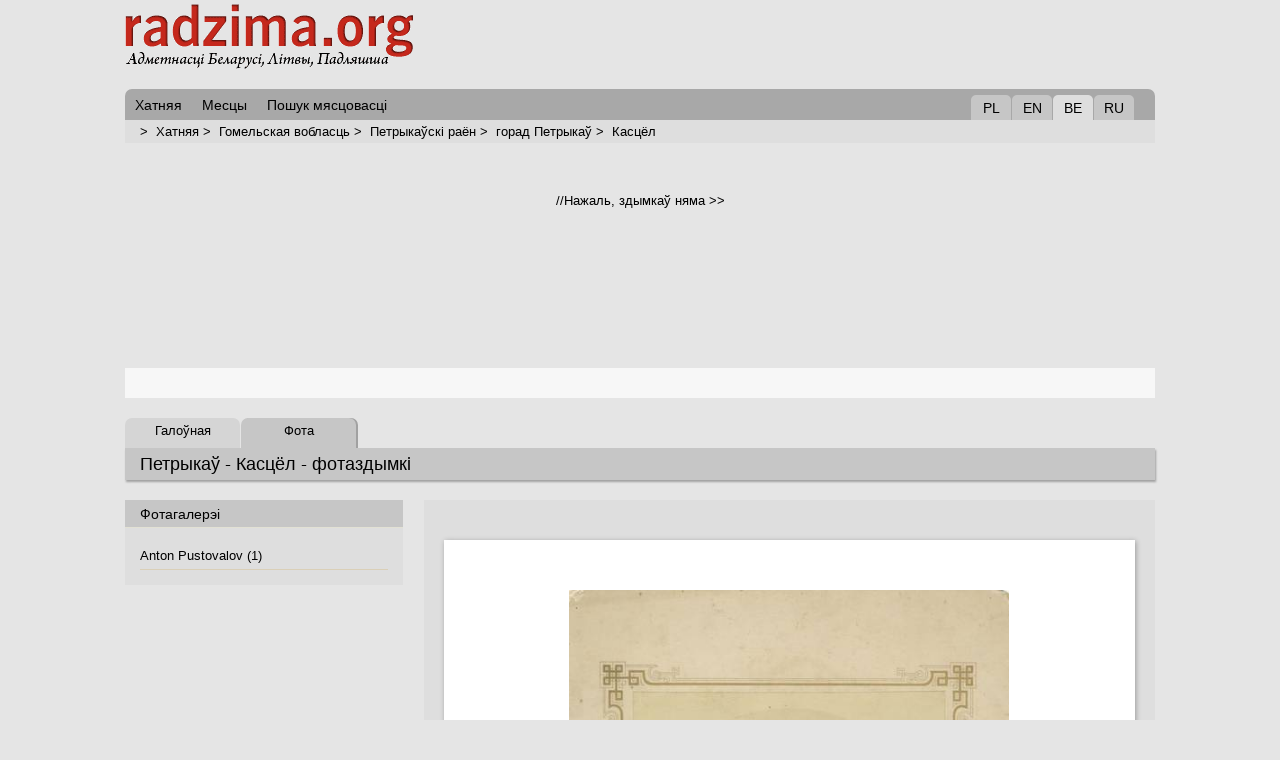

--- FILE ---
content_type: text/html; charset=UTF-8
request_url: https://radzima.org/be/fota-albom/8919.html?id_gallery=15345
body_size: 1633
content:
<!DOCTYPE html>
<html lang="be">
<head>
    <meta charset="UTF-8">
    <title>Касцёл , Петрыкаў. Фота дадаў(ла) Anton Pustovalov</title>
    <meta name="description" content="Касцёл  | горад Петрыкаў - Петрыкаўскі раён, Гомельская вобласць. ">
    <meta name="robots" content="index, follow">
    <meta name="ResourceName" content="Radzima.net">
    <meta name="author" content="Radzima.net">
    <meta name="yandex-verification" content="36ab98fe4aaab8a5">
    <meta name="viewport" content="width=device-width, initial-scale=1.0">
    <link rel="icon" href="/favicon.ico" type="image/x-icon">
    <link rel="stylesheet" type="text/css" href="/styles/main_new_2019.css">
</head>
<body class="body_strata">

<!-- head starts here -->    

<div id="headerbg">
    <div id="headerblank">
        <div id="header">
        
                <div class="block_lang_strata">
	  			<div class="item"><a href="/be/fota-albom/8919.html?id_gallery=15345">PL</a></div>
	  			<div class="item"><a href="/be/fota-albom/8919.html?id_gallery=15345">EN</a></div>
	      		<div class="item_current">BE</div>
	      		<div class="item"><a href="/be/fota-albom/8919.html?id_gallery=15345">RU</a></div></div>
                <!-- Menu main starts -->
                <ul class="head_strata">
                <li><a href="/" class="red" rel="nofollow"><span>Хатняя</span></a></li>
            
                <li><a href="/be/places/" class="red" rel="nofollow"><span>Месцы</span></a></li>
            
                <li><a href="/be/search_place/" class="red"><span>Пошук мясцовасці</span></a></li>
            </ul>
                <!-- Menu main ends -->       
        </div><!-- /header -->
    </div><!-- /headerblank -->
</div><!-- /headerbg -->

<!-- head ends here -->

<div id="wrap" class="group"><!-- /wrap -->
        <div class="block_history_strata"> > <a href="/be/">Хатняя</a> > <a href="/be/voblast/gomelyskaya.html">Гомельская вобласць</a> > <a href="/be/rayon/petrykauski.html">Петрыкаўскі раён</a> > <a href="/be/gorad/petrykau.html">горад Петрыкаў</a> > <a href="/be/object/8919.html">Касцёл </a></div><div class="h1_strata">
<div style="margin-top: 20px; padding-bottom: 30px;">
    <div class="photoUnit">
        <div style="position: relative; background: url(/imgs/transparent.png); height: 30px; top: 205px; z-index: 2;">
            <div style="text-align: left; padding: 6px 15px;"></div>
        </div>
        <div style=" display: block; z-index: 1;" class="uiScaledImageContainer">
            
        <div align="center">
            //Нажаль, здымкаў няма >>
        </a></div>
        </div>
    </div>
</div><h1>Петрыкаў - Касцёл  - фотаздымкі</h1>
    <div class="submenu">
        <div class="item">
            <a href="/be/object/8919.html">Галоўная</a>
		</div>
                <div class="item_current">
            Фота
            </div>
    </div></div>
    <!-- main content starts here -->
    
    <div class="left"><!-- /left -->
        <div class="strata"><h2>Фотагалерэі</h2></div>
          <ul class="spis_autatau_strata">
           <li><a href="/be/image_object/8919.html?id_gallery=15345"> Anton Pustovalov (1)</a></li>
          </ul>    </div><!-- /left -->
    
    <div class="main"><!-- /main -->
        
 		   <!--START box images c_image_gallery--> 	
			<div class="bb_bg_strata"></div>
			<div class="blok_20_strata">
             <div class="photo_vert">
        <a href="/be/foto/79243.html" title="Касцёл . " target="_blank">
            <img src="/images/pamatniki/8919/petrikov-koscel-8919-1577641329_b1.jpeg" class="picture_top10" style="width: 440px;" alt=" - Касцёл . " title="Касцёл  Петрыкаве. ">
        </a>
        <p class="postfoto_top10"><span class="user">Фота &copy; Anton Pustovalov | Дата: 0000-00-00</span></p>
    </div>
             </div>
            <!--END box images c_image_gallery-->
 		    </div><!-- /main -->

    <!-- main content ends here -->
    
    <!-- footer starts here -->
    
    <div id="footer_strata"><!-- /footer -->
          <div class="group">
                <li><a href="/" class="red" rel="nofollow"><span>Хатняя</span></a></li>
            
                <li><a href="/be/places/" class="red" rel="nofollow"><span>Месцы</span></a></li>
            
                <li><a href="/be/search_place/" class="red"><span>Пошук мясцовасці</span></a></li>
            </div>
          <div class="copyright"></div>
    </div><!-- /footer -->
    
    <!-- footer ends here -->

</div> <!-- /wrap -->
</body>
</html>
